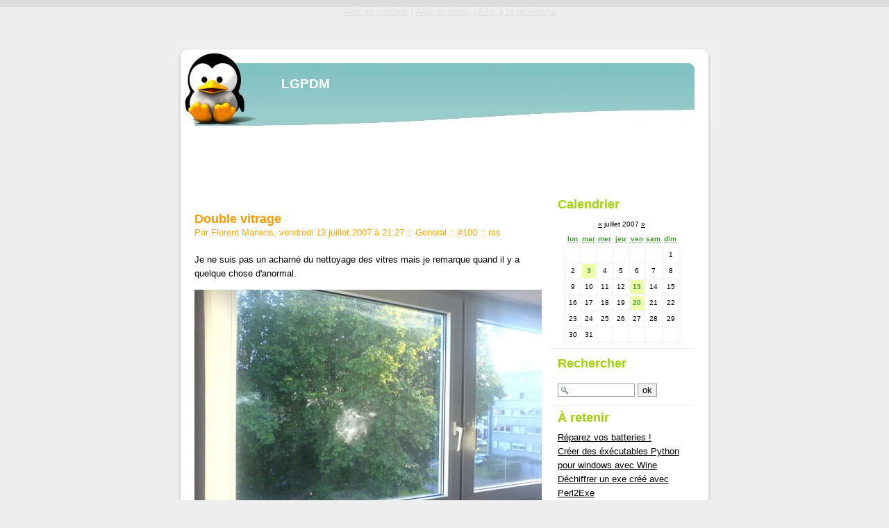

--- FILE ---
content_type: text/html; charset=UTF-8
request_url: http://grossac.org/index.php/2007/07/13/100-double-vitrage
body_size: 5502
content:
<?xml version="1.0" encoding="UTF-8"?>
<!DOCTYPE html PUBLIC "-//W3C//DTD XHTML 1.0 Strict//EN"
"http://www.w3.org/TR/xhtml1/DTD/xhtml1-strict.dtd">
<html xmlns="http://www.w3.org/1999/xhtml" xml:lang="fr"
lang="fr">
<head>
	<meta http-equiv="Content-Type"
	content="text/html; charset=UTF-8" />
	<meta name="MSSmartTagsPreventParsing" content="TRUE" />
	<meta name="keywords" content="Florent Manens, Manens, Florent, blog, Linux, informatique, python, perdu, openoffice, code"/>
	<!-- p dcHeadLinks(); ?> -->
	<link rel="alternate" type="application/rss+xml" title="RSS" href="/rss.php" />
	<link rel="alternate" type="application/xml" title="Atom" href="/atom.php" />
	<meta name="DC.title" content="LGPDM" />
	<title>Double vitrage - LGPDM</title>
	
	<link rel="stylesheet" type="text/css" href="/themes/default/style.css" media="screen" />
	<!-- php dcPostTrackbackAutoDiscovery(); ?> -->
</head>

<body>

<div id="page">

<div id="top">
	<h1><a href="/index.php/">LGPDM</a></h1>
</div>

<p id="prelude"><a href="#main">Aller au contenu</a> |
<a href="#sidebar">Aller au menu</a> |
<a href="#search">Aller &agrave; la recherche</a></p>
<script type="text/javascript"><!--
google_ad_client = "ca-pub-2822834430735581";
/* Bandeau gérique */
google_ad_slot = "5731158385";
google_ad_width = 728;
google_ad_height = 90;
//-->
</script>
<script type="text/javascript"
src="http://pagead2.googlesyndication.com/pagead/show_ads.js">
</script>

<div id="main">
	<div id="content">
			
<div class="post">
	<h2 class="post-title">Double vitrage</h2>
	<p class="post-info">Par Florent Manens,
	vendredi 13 juillet 2007 &agrave; 21:27	<span>::</span> <a href="/index.php/General">General</a>
	<span>::</span> <a href="/index.php/2007/07/13/100-double-vitrage"
	title="Lien permanent vers : Double vitrage">#100</a>
	<span>::</span> <a href="/rss.php?type=co&amp;post=100"
	title="fil RSS des commentaires de : Double vitrage">rss</a>
	</p>
	
	<div class="post-chapo"><p>Je ne suis pas un acharné du nettoyage des vitres mais je remarque quand il y a quelque chose d'anormal.</p></div>	<div class="post-content"><p><img src="/images/Divers/dsc00241_1.jpg" alt="" /></p>


<p><img src="/images/Divers/grosplan_pigeon.jpg" alt="" /></p>


<p>Indice pour ceux qui n'ont pas compris, la "tâche" est à l'extérieur ...</p>


<p><strong>Edit :</strong></p>


<p>Pour ceux qui n'ont pas vu&nbsp;:</p>


<p><img src="/images/Divers/explications.png" alt="" /></p>


<p>Et moi je pense que c'est un corbeau, et vous&nbsp;?</p><!--<p><img src="/images/Divers/dsc00241_1.jpg" alt="" /></p>


<p><img src="/images/Divers/grosplan_pigeon.jpg" alt="" /></p>


<p>Indice pour ceux qui n'ont pas compris, la "tâche" est à l'extérieur ...</p>


<p><strong>Edit :</strong></p>


<p>Pour ceux qui n'ont pas vu&nbsp;:</p>


<p><img src="/images/Divers/explications.png" alt="" /></p>


<p>Et moi je pense que c'est un corbeau, et vous&nbsp;?</p>--></div>
	<h3 id="tb">Tags</h3>
	<a href="/index.php/tag/3615mavie" rel="tag">3615mavie</a>, <a href="/index.php/tag/fun" rel="tag">fun</a>	
	
</div>
<div id="trackbacks">
	<h3 id="tb">Trackbacks</h3>
			<p>Aucun trackback.</p>
		
		
	
				<p>Pour faire un trackback sur ce billet&nbsp;:
		http://grossac.org/tb.php?id=100</p>
	</div>
	
<div id="comments">
	<h3 id="co">Commentaires</h3>
		
			<p id="c557" class="comment-info">
		<span class="comment-number"><a href="#c557">1.</a></span>
		Le lundi 16 juillet 2007 &agrave;
		10:28, par
		<strong>Xavier</strong></p>
		
				<blockquote>
		<p>Il y a des seringues sous ta vitre&nbsp;?</p>


<p>Drogué&nbsp;!</p>		</blockquote>
			<p id="c558" class="comment-info">
		<span class="comment-number"><a href="#c558">2.</a></span>
		Le mercredi 18 juillet 2007 &agrave;
		00:10, par
		<strong><a href="http://grossac.org">Florent Manens</a></strong></p>
		
				<blockquote class="author-comment">
		<p>Bon, je vois bien que ça n'est pas évident pour tout le monde ... Je vais faire une petite explication !</p>		</blockquote>
			<p id="c559" class="comment-info">
		<span class="comment-number"><a href="#c559">3.</a></span>
		Le mercredi 18 juillet 2007 &agrave;
		18:56, par
		<strong><a href="http://blog.trolleur.net">Roberta</a></strong></p>
		
				<blockquote>
		<p>Oups, mon commentaire où je me demandais si tu t'étais fait 'yaourter' a disparu&nbsp;?</p>


<p>Bon, là avec les explications, je vote pour un canard qui a dévié de trajectoire un jour de pluie...</p>		</blockquote>
			<p id="c560" class="comment-info">
		<span class="comment-number"><a href="#c560">4.</a></span>
		Le mercredi 18 juillet 2007 &agrave;
		20:19, par
		<strong><a href="http://grossac.org">Florent Manens</a></strong></p>
		
				<blockquote class="author-comment">
		<p>Ah désolé Roberta, je n'ai pas vu ton commentaire, tu as peut être manqué le captcha</p>

<p>Tu trouves que ça ressemble à un canard ? Un canard ici, ce serait la classe !</p>		</blockquote>
			<p id="c561" class="comment-info">
		<span class="comment-number"><a href="#c561">5.</a></span>
		Le vendredi 20 juillet 2007 &agrave;
		09:14, par
		<strong><a href="http://www.geeksworld.org">Salagir</a></strong></p>
		
				<blockquote>
		<p>Un corbeau très sale&nbsp;?</p>		</blockquote>
			<p id="c563" class="comment-info">
		<span class="comment-number"><a href="#c563">6.</a></span>
		Le vendredi 20 juillet 2007 &agrave;
		14:20, par
		<strong><a href="http://grossac.org">Florent</a></strong></p>
		
				<blockquote>
		<p>Je viens de faire quelques recherches sur google image et vu la taille du supposé bec, je pencherais pour la théorie du canard.</p>


<p>Une remarque&nbsp;: J'ai évidement inspecté le pied de la fenêtre pour voir si l'animal ne s'y trouvait pas.</p>


<p>@Xavier, non, ce ne sont pas des seringues mais une machine à calculer mécanique. Je te montrerai ça&nbsp;!</p>		</blockquote>
			<p id="c569" class="comment-info">
		<span class="comment-number"><a href="#c569">7.</a></span>
		Le dimanche  5 août 2007 &agrave;
		21:43, par
		<strong>aniss</strong></p>
		
				<blockquote>
		<p>c tres nule</p>		</blockquote>
			<p id="c571" class="comment-info">
		<span class="comment-number"><a href="#c571">8.</a></span>
		Le jeudi 16 août 2007 &agrave;
		17:54, par
		<strong><a href="http://grossac.org">Florent</a></strong></p>
		
				<blockquote>
		<p>Merci Aniss&nbsp;!</p>		</blockquote>
			<p id="c574" class="comment-info">
		<span class="comment-number"><a href="#c574">9.</a></span>
		Le samedi 29 septembre 2007 &agrave;
		01:21, par
		<strong><a href="http://www.brakstar.com/forum/">Jeremy</a></strong></p>
		
				<blockquote>
		<p>L'heure est grave&nbsp;!</p>		</blockquote>
		
	<h3>Ajouter un commentaire</h3>
						<form action="/index.php/2007/07/13/100-double-vitrage" method="post" id="comment-form">
<fieldset>
			<p class="field"><label for="c_nom">Nom ou pseudo&nbsp;:</label>
	<input name="c_nom" id="c_nom" type="text" size="30" maxlength="255"
	value="" />
	</p>

	<p class="field"><label for="c_mail">Email (facultatif)&nbsp;:</label>
	<input name="c_mail" id="c_mail" type="text" size="30" maxlength="255"
	value="" />
	</p>

	<p class="field"><label for="c_site">Site Web (facultatif)&nbsp;:</label>
	<input name="c_site" id="c_site" type="text" size="30" maxlength="255"
	value="http://" />
	</p>
	<p class="field">
	  <label for="dc_captcha"><strong>Captcha anti-spam&nbsp;: </strong><br />que donne vingt-sept moins vingt-quatre ? (chiffres)</label>
	    <input name="dc_captcha" id="dc_captcha" type="text" title="captcha anti-spam" size="10" class="formInput" /><input name="dc_captcha_code" value="9585cc687cd458d10a5199d1726adbc2" type="hidden" />	    </p>
	
	<p class="field"><label for="c_content">Commentaire&nbsp;:</label>
	<textarea name="c_content" id="c_content" cols="35" rows="12"></textarea>
	</p>
	<!-- <input name="pauvgars" value="vatecoucher" /> -->
</fieldset>

<script type="text/javascript" src="/themes/default/js/wikibar.js"></script>
<script type="text/javascript">
	if (document.getElementById) {
		var tb = new dcWikiBar(document.getElementById('c_content'),'/themes/default/wikibtns/');
	
		tb.btStrong('Forte emphase');
		tb.btEm('Emphase');
		tb.btIns('Inséré');
		tb.btDel('Supprimé');
		tb.btQ('Citation en ligne');
		tb.btCode('Code');
		tb.btBr('Saut de ligne');
		tb.btPre('Texte préformaté');
		tb.btList('Liste non ordonnée','ul');
		tb.btList('Liste ordonnée','ol');
		tb.btLink('Lien',
			'URL ?',
			'Langue ?',
			'fr');
		tb.addSpace(10);
		tb.draw('');
	}
</script>
<p class="form-help">
Ce blog permet une syntaxe <strong>wiki</strong> simplifiée dans les commentaires.<br/>
Si votre navigateur est compatible, vous pouvez vous aider de la barre d&acute;outils.<br/>
Le code HTML sera affich&eacute; comme du texte.<br/>
</p>

<fieldset>	
	<p><input type="checkbox" id="c_remember" name="c_remember" />
	<label for="c_remember">Se souvenir de mes informations</label>
	</p>
	<p><input type="submit" class="preview" name="preview" value="pr&eacute;visualiser" />
	<input type="submit" class="submit" value="envoyer" />
	<input type="hidden" name="redir" value="http://grossac.org/index.php/2007/07/13/100-double-vitrage" /></p>
	<!-- <input name="pauvgars" value="vatecoucher" /> -->
</fieldset>

</form>
				
</div>
		
	</div>
</div>

<div id="sidebar">
<!-- <div class="menu">
<h3><a href="http://florent.manens.fr.eu.org">CV</a></h3>
<h3><a href="/projets.html">Projets</a></h3>
<h3><a href="/docs.html">Docs</a></h3>
</div>
-->
	<div id="calendar">
	<h2>Calendrier</h2>
	<table summary="Calendrier">
<caption><a href="/index.php/2007/06"  title="juin 2007">&#171;</a> juillet 2007 <a href="/index.php/2007/08"  title="août 2007">&#187;</a></caption><thead><tr><th scope="col"><abbr title="lundi">lun</abbr></th><th scope="col"><abbr title="mardi">mar</abbr></th><th scope="col"><abbr title="mercredi">mer</abbr></th><th scope="col"><abbr title="jeudi">jeu</abbr></th><th scope="col"><abbr title="vendredi">ven</abbr></th><th scope="col"><abbr title="samedi">sam</abbr></th><th scope="col"><abbr title="dimanche">dim</abbr></th></tr></thead>
<tbody><tr><td> </td><td> </td><td> </td><td> </td><td> </td><td> </td><td>1</td></tr>
<tr><td>2</td><td><a href="/index.php/2007/07/03">3</a></td><td>4</td><td>5</td><td>6</td><td>7</td><td>8</td></tr>
<tr><td>9</td><td>10</td><td>11</td><td>12</td><td class="active"><a href="/index.php/2007/07/13">13</a></td><td>14</td><td>15</td></tr>
<tr><td>16</td><td>17</td><td>18</td><td>19</td><td><a href="/index.php/2007/07/20">20</a></td><td>21</td><td>22</td></tr>
<tr><td>23</td><td>24</td><td>25</td><td>26</td><td>27</td><td>28</td><td>29</td></tr>
<tr><td>30</td><td>31</td><td> </td><td> </td><td> </td><td> </td><td> </td></tr>
</tbody>
</table>	<span></span>
	</div>
	
	<div id="search">
		<form action="/index.php/" method="get">
		
			<h2><label for="q">Rechercher</label></h2>
			<p class="field"><input name="q" id="q" type="text" size="10"
			value="" accesskey="4" />
			<input type="submit" class="submit" value="ok" /></p>
		
		</form>
	</div>
	
		<div id="selection"><h2>&Agrave; retenir</h2><ul><li><a href="/index.php/2006/03/24/49-reparez-vos-batteries">Réparez vos batteries !</a></li><li><a href="/index.php/2006/02/12/33-creer-des-executables-python-pour-windows-avec-wine">Créer des éxécutables Python pour windows avec Wine</a></li><li><a href="/index.php/2005/12/09/19-dechiffrer-un-exe-cree-avec-perl2exe">Déchiffrer un exe créé avec Perl2Exe</a></li></ul></div>	
	        
	<h2>Derniers Commentaires</h2><ul id="lastComments"><li><span class="comment-date">28/05:</span> <a href="/index.php/2015/04/12/126-livebox-orange-vs-free#c867">Livebox Orange vs Free - Florent Manens </a></li>
<li><span class="comment-date">28/05:</span> <a href="/index.php/2015/04/12/126-livebox-orange-vs-free#c866">Livebox Orange vs Free - JulienFernandez </a></li>
<li><span class="comment-date">10/10:</span> <a href="/index.php/2012/09/05/124-scripts-macros-dans-google-docs#c707">Scripts/Macros dans google docs - Florent Manens </a></li>
<li><span class="comment-date">29/09:</span> <a href="/index.php/2012/09/05/124-scripts-macros-dans-google-docs#c705">Scripts/Macros dans google docs - Salagir </a></li>
<li><span class="comment-date">07/09:</span> <a href="/index.php/2012/09/05/124-scripts-macros-dans-google-docs#c702">Scripts/Macros dans google docs - Florent Manens </a></li>
<li><span class="comment-date">07/09:</span> <a href="/index.php/2012/09/05/124-scripts-macros-dans-google-docs#c701">Scripts/Macros dans google docs - Salagir </a></li>
<li><span class="comment-date">13/03:</span> <a href="/index.php/2011/12/01/122-2012#c692">2012 - didine </a></li>
<li><span class="comment-date">05/12:</span> <a href="/index.php/2011/12/01/122-2012#c676">2012 - Florent Manens </a></li>
<li><span class="comment-date">05/12:</span> <a href="/index.php/2011/12/01/122-2012#c675">2012 - Salagir </a></li>
<li><span class="comment-date">29/07:</span> <a href="/index.php/2010/07/21/121-mon-premier-triathlon-paris-2010-2-20-43#c610">Mon premier Triathlon : Paris 201.. - Larissa </a></li>
</ul>	
	
	<div id="categories">
		<h2>Cat&eacute;gories</h2>
		<ul><li><a href="/index.php/General">General</a></li><li><a href="/index.php/Perdu">Perdu</a></li><li><a href="/index.php/Informatique">Informatique</a></li><li><a href="/index.php/Musique">Musique</a></li><li><a href="/index.php/Projets">Projets</a></li></ul>	</div>
	<div>
	<h2>Tags</h2>
		<ul><li class="level-5"><a href="/index.php/tag/3615mavie">3615mavie</a> </li><li class="level-1"><a href="/index.php/tag/alire">alire</a> </li><li class="level-2"><a href="/index.php/tag/blog">blog</a> </li><li class="level-5"><a href="/index.php/tag/dadvsi">dadvsi</a> </li><li class="level-4"><a href="/index.php/tag/fun">fun</a> </li><li class="level-1"><a href="/index.php/tag/google">google</a> </li><li class="level-1"><a href="/index.php/tag/humeur">humeur</a> </li><li class="level-1"><a href="/index.php/tag/linux">linux</a> </li><li class="level-3"><a href="/index.php/tag/logiciellibre">logiciellibre</a> </li><li class="level-1"><a href="/index.php/tag/machinedevote">machinedevote</a> </li><li class="level-1"><a href="/index.php/tag/musique">musique</a> </li><li class="level-1"><a href="/index.php/tag/office">office</a> </li><li class="level-1"><a href="/index.php/tag/oldschool">oldschool</a> </li><li class="level-2"><a href="/index.php/tag/opendocument">opendocument</a> </li><li class="level-3"><a href="/index.php/tag/openoffice">openoffice</a> </li><li class="level-2"><a href="/index.php/tag/perdu">perdu</a> </li><li class="level-1"><a href="/index.php/tag/perl">perl</a> </li><li class="level-2"><a href="/index.php/tag/programmation">programmation</a> </li><li class="level-1"><a href="/index.php/tag/projets">projets</a> </li><li class="level-2"><a href="/index.php/tag/python">python</a> </li><li class="level-1"><a href="/index.php/tag/securite">securite</a> </li><li class="level-1"><a href="/index.php/tag/spam">spam</a> </li><li class="level-1"><a href="/index.php/tag/spectacle">spectacle</a> </li><li class="level-1"><a href="/index.php/tag/sport">sport</a> </li><li class="level-2"><a href="/index.php/tag/standards">standards</a> </li><li class="level-5"><a href="/index.php/tag/technique">technique</a> </li><li class="level-1"><a href="/index.php/tag/video">video</a> </li><li class="level-3"><a href="/index.php/tag/web">web</a> </li></ul>	</div>
	
	<div id="archives">
		<h2>Archives</h2>
		<ul><li><a href="/index.php/2019/12">décembre 2019</a></li><li><a href="/index.php/2015/04">avril 2015</a></li><li><a href="/index.php/2012/09">septembre 2012</a></li><li><a href="/index.php/2011/12">décembre 2011</a></li><li><a href="/index.php/2010/07">juillet 2010</a></li><li><a href="/index.php/2010/06">juin 2010</a></li><li><a href="/index.php/2010/04">avril 2010</a></li><li><a href="/index.php/2010/03">mars 2010</a></li><li><a href="/index.php/2010/02">février 2010</a></li><li><a href="/index.php/2009/03">mars 2009</a></li><li><a href="/index.php/2008/10">octobre 2008</a></li><li><a href="/index.php/2008/09">septembre 2008</a></li><li><a href="/index.php/2008/06">juin 2008</a></li><li><a href="/index.php/2008/04">avril 2008</a></li><li><a href="/index.php/2007/12">décembre 2007</a></li><li><a href="/index.php/2007/11">novembre 2007</a></li><li><a href="/index.php/2007/10">octobre 2007</a></li><li><a href="/index.php/2007/09">septembre 2007</a></li><li><a href="/index.php/2007/08">août 2007</a></li><li><strong><a href="/index.php/2007/07">juillet 2007</a></strong></li><li><a href="/index.php/2007/06">juin 2007</a></li><li><a href="/index.php/2007/05">mai 2007</a></li><li><a href="/index.php/2007/04">avril 2007</a></li><li><a href="/index.php/2007/02">février 2007</a></li><li><a href="/index.php/2007/01">janvier 2007</a></li><li><a href="/index.php/2006/09">septembre 2006</a></li><li><a href="/index.php/2006/08">août 2006</a></li><li><a href="/index.php/2006/07">juillet 2006</a></li><li><a href="/index.php/2006/06">juin 2006</a></li><li><a href="/index.php/2006/05">mai 2006</a></li><li><a href="/index.php/2006/04">avril 2006</a></li><li><a href="/index.php/2006/03">mars 2006</a></li><li><a href="/index.php/2006/02">février 2006</a></li><li><a href="/index.php/2006/01">janvier 2006</a></li><li><a href="/index.php/2005/12">décembre 2005</a></li><li><a href="/index.php/2005/11">novembre 2005</a></li><li><a href="/index.php/2005/10">octobre 2005</a></li></ul>	</div>
	
	<div id="links">
		<h2>Liens</h2>
		<ul><li><a href="http://www.beezim.fr" hreflang="fr">BeeZim, expertise Zimbra et opensource</a></li><li><a href="http://concoursbelote.sourceforge.net/" hreflang="fr">Logiciel de gestion de concours de belote</a></li></ul><h3>Blogs</h3><ul><li><a href="http://girmont.org/" hreflang="fr">Le Petit Journal du Girmont</a></li></ul><h3>Copinage</h3><ul><li><a href="http://www.geeksworld.org/">Geek's World</a></li><li><a href="http://www.vosgesaccu.fr" hreflang="fr" title="Réparez vos batteries !">Vosges accumulateurs service</a></li></ul>	</div>
	<div id="syndicate">
	<h2>Syndication</h2>
	<ul>
		<li><a href="/rss.php">fil rss</a></li>
		<li><a href="/rss.php?type=co">fil rss commentaires</a></li>
		<li><a href="/atom.php">fil atom</a></li>
		<li><a href="/atom.php?type=co">fil atom commentaires</a></li>
	</ul>
	</div>
        <div>
        <h2>Contacts</h2>
        <ul>
                <li><a href="mailto:manens@grossac.org">Florent Manens</a></li>
        </ul>
        </div>
	<div>
	<script type="text/javascript" src="http://embed.technorati.com/embed/uwf933yg65.js"></script>
	</div>
</div>

<p id="footer"><a href="http://www.dotclear.net/">
propuls&eacute; par DotClear</a></p>

</div> <!-- end #page -->

<!-- Blocs en plus pour ajouter des images en tout genre si besoin -->
<div id="block1"><span></span></div><div id="block2"><span></span></div>
<div id="block3"><span></span></div><div id="block4"><span></span></div>
<div id="block5"><span></span></div><div id="block6"><span></span></div>
<script src="http://www.google-analytics.com/urchin.js" type="text/javascript">
</script>
<script type="text/javascript">
_uacct = "UA-336592-2";
urchinTracker();
</script>
</body>
</html>


--- FILE ---
content_type: text/html; charset=utf-8
request_url: https://www.google.com/recaptcha/api2/aframe
body_size: 266
content:
<!DOCTYPE HTML><html><head><meta http-equiv="content-type" content="text/html; charset=UTF-8"></head><body><script nonce="epNXsEUwwxl63vnF78xe5g">/** Anti-fraud and anti-abuse applications only. See google.com/recaptcha */ try{var clients={'sodar':'https://pagead2.googlesyndication.com/pagead/sodar?'};window.addEventListener("message",function(a){try{if(a.source===window.parent){var b=JSON.parse(a.data);var c=clients[b['id']];if(c){var d=document.createElement('img');d.src=c+b['params']+'&rc='+(localStorage.getItem("rc::a")?sessionStorage.getItem("rc::b"):"");window.document.body.appendChild(d);sessionStorage.setItem("rc::e",parseInt(sessionStorage.getItem("rc::e")||0)+1);localStorage.setItem("rc::h",'1768962000340');}}}catch(b){}});window.parent.postMessage("_grecaptcha_ready", "*");}catch(b){}</script></body></html>

--- FILE ---
content_type: application/javascript
request_url: http://grossac.org/themes/default/js/wikibar.js
body_size: 1982
content:
/* ***** BEGIN LICENSE BLOCK *****
 * This file is part of DotClear.
 * Copyright (c) 2004 Olivier Meunier and contributors. All rights
 * reserved.
 *
 * DotClear is free software; you can redistribute it and/or modify
 * it under the terms of the GNU General Public License as published by
 * the Free Software Foundation; either version 2 of the License, or
 * (at your option) any later version.
 * 
 * DotClear is distributed in the hope that it will be useful,
 * but WITHOUT ANY WARRANTY; without even the implied warranty of
 * MERCHANTABILITY or FITNESS FOR A PARTICULAR PURPOSE.  See the
 * GNU General Public License for more details.
 * 
 * You should have received a copy of the GNU General Public License
 * along with DotClear; if not, write to the Free Software
 * Foundation, Inc., 59 Temple Place, Suite 330, Boston, MA  02111-1307  USA
 *
 * ***** END LICENSE BLOCK ***** */
 
function dcWikiBar(textarea,img_path)
{
	this.addButton	= function() {}
	this.addSpace	= function() {}
	this.draw		= function() {}
	this.btStrong	= function() {}
	this.btEm		= function() {}
	this.btIns		= function() {}
	this.btDel		= function() {}
	this.btQ		= function() {}
	this.btCode		= function() {}
	this.btBr		= function() {}
	this.btBquote	= function() {}
	this.btPre		= function() {}
	this.btList		= function() {}
	this.btLink		= function() {}
	
	if (!document.createElement) {
		return;
	}
	
	if ((typeof(document["selection"]) == "undefined")
	&& (typeof(textarea["setSelectionRange"]) == "undefined")) {
		return;
	}
	
	var toolbar = document.createElement("div");
	toolbar.id = "dcwikibar";
	
	function addButton(src, title, fn) {
		var i = document.createElement('img');
		i.src = src;
		i.title = title;
		i.onclick = function() { try { fn() } catch (e) { } return false };
		i.tabIndex = 400;
		toolbar.appendChild(i);
		addSpace(2);
	}
	
	function addSpace(w)
	{
		s = document.createElement('span');
		s.style.padding='0 '+w+'px 0 0';
		s.appendChild(document.createTextNode(' '));
		toolbar.appendChild(s);
	}
	
	function encloseSelection(prefix, suffix, fn) {
		textarea.focus();
		var start, end, sel, scrollPos, subst;
		
		if (typeof(document["selection"]) != "undefined") {
			sel = document.selection.createRange().text;
		} else if (typeof(textarea["setSelectionRange"]) != "undefined") {
			start = textarea.selectionStart;
			end = textarea.selectionEnd;
			scrollPos = textarea.scrollTop;
			sel = textarea.value.substring(start, end);
		}
		
		if (sel.match(/ $/)) { // exclude ending space char, if any
			sel = sel.substring(0, sel.length - 1);
			suffix = suffix + " ";
		}
		
		if (typeof(fn) == 'function') {
			var res = (sel) ? fn(sel) : fn('');
		} else {
			var res = (sel) ? sel : '';
		}
		
		subst = prefix + res + suffix;
		
		if (typeof(document["selection"]) != "undefined") {
			var range = document.selection.createRange().text = subst;
			textarea.caretPos -= suffix.length;
		} else if (typeof(textarea["setSelectionRange"]) != "undefined") {
			textarea.value = textarea.value.substring(0, start) + subst +
			textarea.value.substring(end);
			if (sel) {
				textarea.setSelectionRange(start + subst.length, start + subst.length);
			} else {
				textarea.setSelectionRange(start + prefix.length, start + prefix.length);
			}
			textarea.scrollTop = scrollPos;
		}
	}
	
	function draw(msg) {
		p = document.createElement('em');
		p.style.display='block';
		p.style.margin='-0.5em 0 0.5em 0';
		p.appendChild(document.createTextNode(msg));
		textarea.parentNode.insertBefore(p, textarea);
		textarea.parentNode.insertBefore(toolbar, textarea);
	}
	
	
	// ---
	function singleTag(wtag,htag,wetag) {
		var stag = wtag;
		var etag = (wetag) ? wetag : wtag;
		encloseSelection(stag,etag);
	}
	
	function btStrong(label) {
		addButton(img_path+'bt_strong.png',label,
		function() { singleTag('__','strong'); });
	}
	
	function btEm(label) {
		addButton(img_path+'bt_em.png',label,
		function() { singleTag("''",'em'); });
	}
	
	function btIns(label) {
		addButton(img_path+'bt_ins.png',label,
		function() { singleTag('++','ins'); });
	}
	
	function btDel(label) {
		addButton(img_path+'bt_del.png',label,
		function() { singleTag('--','del'); });
	}
	
	function btQ(label) {
		addButton(img_path+'bt_quote.png',label,
		function() { singleTag('{{','q','}}'); });
	}
	
	function btCode(label) {
		addButton(img_path+'bt_code.png',label,
		function() { singleTag('@@','code'); });
	}
	
	function btBr(label) {
		addButton(img_path+'bt_br.png',label,
		function() {
			var tag = "%%%\n";
			encloseSelection('',tag);
		});
	}
		
	function btPre(label) {
		addButton(img_path+'bt_pre.png',label,
		function() {
			encloseSelection("\n",'',
			function(str) {
				str = str.replace(/\r/g,'');
				return ' '+str.replace(/\n/g,"\n ");
			});
		});
	}
	
	function btList(label,type) {
		var img = (type == 'ul') ? 'bt_ul.png' : 'bt_ol.png';
		var wtag = (type == 'ul') ? '*' : '#';
		
		addButton(img_path+img,label,
		function() {
			encloseSelection("",'',
			function(str) {
				str = str.replace(/\r/g,'');
				return wtag+' '+str.replace(/\n/g,"\n"+wtag+' ');
			});
		});
	}
	
	function btLink(label,msg_url,msg_lang,default_lang) {
		addButton(img_path+'bt_link.png',label,
		function() {
			var href = window.prompt(msg_url,'');
			if (!href) { return; }
			
			var hreflang = window.prompt(msg_lang,default_lang);
			
			stag = '[';
			var etag = '|'+href;
			if (hreflang) { etag = etag+'|'+hreflang; }
			etag = etag+']';
			
			encloseSelection(stag,etag);
		});
	}
		
	// methods
	this.addButton	= addButton;
	this.addSpace	= addSpace;
	this.draw		= draw;
	this.btStrong	= btStrong;
	this.btEm		= btEm;
	this.btIns		= btIns;
	this.btDel		= btDel;
	this.btQ		= btQ;
	this.btCode		= btCode;
	this.btBr		= btBr;
	this.btPre		= btPre;
	this.btList		= btList;
	this.btLink		= btLink;
}
